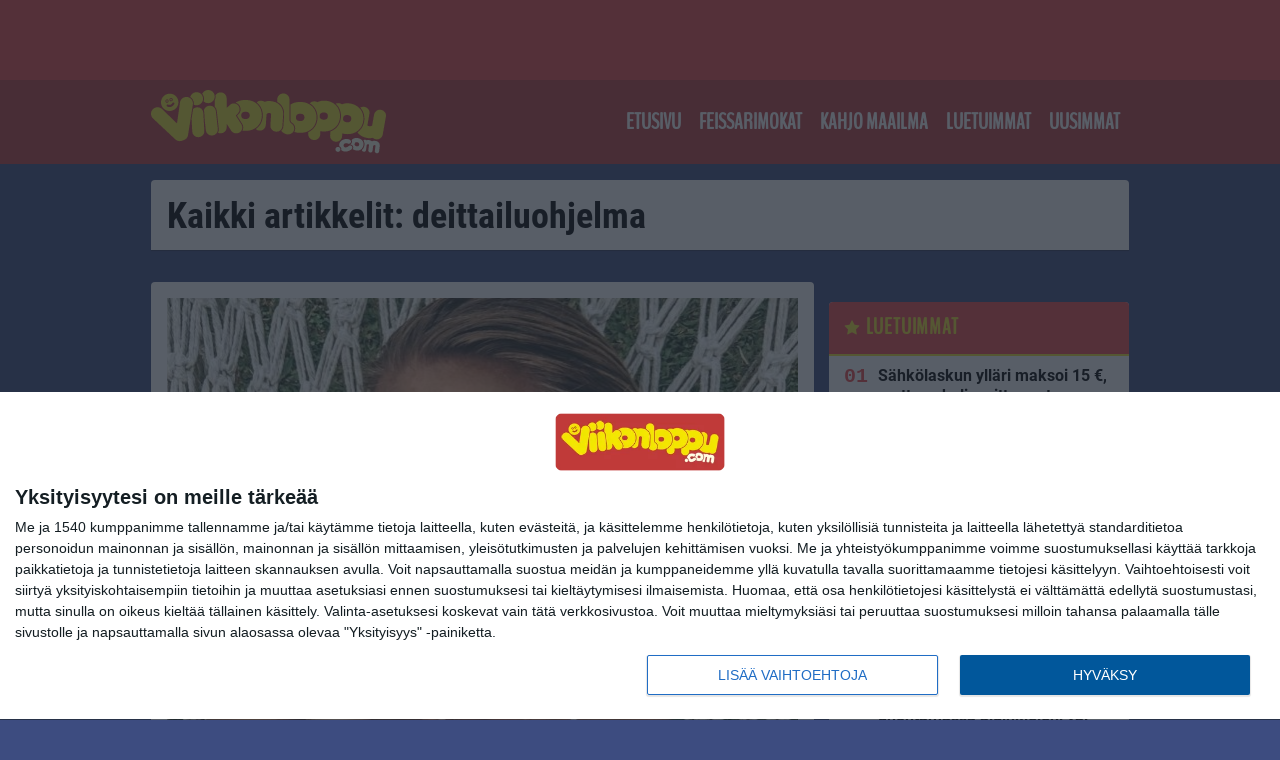

--- FILE ---
content_type: text/html; charset=UTF-8
request_url: https://www.viikonloppu.com/avainsana/deittailuohjelma/
body_size: 7688
content:

<!doctype html>
<html lang="fi">
	<head>
		<!-- meta charset="UTF-8" //-->
		<meta http-equiv="Content-Type" content="text/html; charset=UTF-8" />
		<meta http-equiv="X-UA-Compatible" content="IE=edge">
		<meta name="viewport" content="width=device-width, initial-scale=1" />

		<meta name='robots' content='index, follow, max-image-preview:large, max-snippet:-1, max-video-preview:-1' />

	<!-- This site is optimized with the Yoast SEO plugin v23.5 - https://yoast.com/wordpress/plugins/seo/ -->
	<title>deittailuohjelma Arkistot | Viikonloppu.com</title>
	<link rel="canonical" href="https://www.viikonloppu.com/avainsana/deittailuohjelma/" />
	<meta property="og:locale" content="fi_FI" />
	<meta property="og:type" content="article" />
	<meta property="og:title" content="deittailuohjelma Arkistot | Viikonloppu.com" />
	<meta property="og:url" content="https://www.viikonloppu.com/avainsana/deittailuohjelma/" />
	<meta property="og:site_name" content="Viikonloppu.com" />
	<meta name="twitter:card" content="summary_large_image" />
	<meta name="twitter:site" content="@viikonloppu" />
	<script type="application/ld+json" class="yoast-schema-graph">{"@context":"https://schema.org","@graph":[{"@type":"CollectionPage","@id":"https://www.viikonloppu.com/avainsana/deittailuohjelma/","url":"https://www.viikonloppu.com/avainsana/deittailuohjelma/","name":"deittailuohjelma Arkistot | Viikonloppu.com","isPartOf":{"@id":"https://www.viikonloppu.com/#website"},"primaryImageOfPage":{"@id":"https://www.viikonloppu.com/avainsana/deittailuohjelma/#primaryimage"},"image":{"@id":"https://www.viikonloppu.com/avainsana/deittailuohjelma/#primaryimage"},"thumbnailUrl":"https://www.viikonloppu.com/app/uploads/2019/03/rosanna-kulju.jpg","breadcrumb":{"@id":"https://www.viikonloppu.com/avainsana/deittailuohjelma/#breadcrumb"},"inLanguage":"fi"},{"@type":"ImageObject","inLanguage":"fi","@id":"https://www.viikonloppu.com/avainsana/deittailuohjelma/#primaryimage","url":"https://www.viikonloppu.com/app/uploads/2019/03/rosanna-kulju.jpg","contentUrl":"https://www.viikonloppu.com/app/uploads/2019/03/rosanna-kulju.jpg","width":874,"height":855},{"@type":"BreadcrumbList","@id":"https://www.viikonloppu.com/avainsana/deittailuohjelma/#breadcrumb","itemListElement":[{"@type":"ListItem","position":1,"name":"Koti","item":"https://www.viikonloppu.com/"},{"@type":"ListItem","position":2,"name":"deittailuohjelma"}]},{"@type":"WebSite","@id":"https://www.viikonloppu.com/#website","url":"https://www.viikonloppu.com/","name":"Viikonloppu.com","description":"Ajatukset jo viikonlopussa","potentialAction":[{"@type":"SearchAction","target":{"@type":"EntryPoint","urlTemplate":"https://www.viikonloppu.com/?s={search_term_string}"},"query-input":{"@type":"PropertyValueSpecification","valueRequired":true,"valueName":"search_term_string"}}],"inLanguage":"fi"}]}</script>
	<!-- / Yoast SEO plugin. -->


<link rel="alternate" type="application/rss+xml" title="Viikonloppu.com &raquo; deittailuohjelma avainsanan RSS-syöte" href="https://www.viikonloppu.com/avainsana/deittailuohjelma/feed/" />
<link rel='stylesheet' id='wp-block-library-css' href='https://www.viikonloppu.com/wp/wp-includes/css/dist/block-library/style.min.css?ver=6.6.2' type='text/css' media='all' />
<style id='classic-theme-styles-inline-css' type='text/css'>
/*! This file is auto-generated */
.wp-block-button__link{color:#fff;background-color:#32373c;border-radius:9999px;box-shadow:none;text-decoration:none;padding:calc(.667em + 2px) calc(1.333em + 2px);font-size:1.125em}.wp-block-file__button{background:#32373c;color:#fff;text-decoration:none}
</style>
<style id='global-styles-inline-css' type='text/css'>
:root{--wp--preset--aspect-ratio--square: 1;--wp--preset--aspect-ratio--4-3: 4/3;--wp--preset--aspect-ratio--3-4: 3/4;--wp--preset--aspect-ratio--3-2: 3/2;--wp--preset--aspect-ratio--2-3: 2/3;--wp--preset--aspect-ratio--16-9: 16/9;--wp--preset--aspect-ratio--9-16: 9/16;--wp--preset--color--black: #000000;--wp--preset--color--cyan-bluish-gray: #abb8c3;--wp--preset--color--white: #ffffff;--wp--preset--color--pale-pink: #f78da7;--wp--preset--color--vivid-red: #cf2e2e;--wp--preset--color--luminous-vivid-orange: #ff6900;--wp--preset--color--luminous-vivid-amber: #fcb900;--wp--preset--color--light-green-cyan: #7bdcb5;--wp--preset--color--vivid-green-cyan: #00d084;--wp--preset--color--pale-cyan-blue: #8ed1fc;--wp--preset--color--vivid-cyan-blue: #0693e3;--wp--preset--color--vivid-purple: #9b51e0;--wp--preset--gradient--vivid-cyan-blue-to-vivid-purple: linear-gradient(135deg,rgba(6,147,227,1) 0%,rgb(155,81,224) 100%);--wp--preset--gradient--light-green-cyan-to-vivid-green-cyan: linear-gradient(135deg,rgb(122,220,180) 0%,rgb(0,208,130) 100%);--wp--preset--gradient--luminous-vivid-amber-to-luminous-vivid-orange: linear-gradient(135deg,rgba(252,185,0,1) 0%,rgba(255,105,0,1) 100%);--wp--preset--gradient--luminous-vivid-orange-to-vivid-red: linear-gradient(135deg,rgba(255,105,0,1) 0%,rgb(207,46,46) 100%);--wp--preset--gradient--very-light-gray-to-cyan-bluish-gray: linear-gradient(135deg,rgb(238,238,238) 0%,rgb(169,184,195) 100%);--wp--preset--gradient--cool-to-warm-spectrum: linear-gradient(135deg,rgb(74,234,220) 0%,rgb(151,120,209) 20%,rgb(207,42,186) 40%,rgb(238,44,130) 60%,rgb(251,105,98) 80%,rgb(254,248,76) 100%);--wp--preset--gradient--blush-light-purple: linear-gradient(135deg,rgb(255,206,236) 0%,rgb(152,150,240) 100%);--wp--preset--gradient--blush-bordeaux: linear-gradient(135deg,rgb(254,205,165) 0%,rgb(254,45,45) 50%,rgb(107,0,62) 100%);--wp--preset--gradient--luminous-dusk: linear-gradient(135deg,rgb(255,203,112) 0%,rgb(199,81,192) 50%,rgb(65,88,208) 100%);--wp--preset--gradient--pale-ocean: linear-gradient(135deg,rgb(255,245,203) 0%,rgb(182,227,212) 50%,rgb(51,167,181) 100%);--wp--preset--gradient--electric-grass: linear-gradient(135deg,rgb(202,248,128) 0%,rgb(113,206,126) 100%);--wp--preset--gradient--midnight: linear-gradient(135deg,rgb(2,3,129) 0%,rgb(40,116,252) 100%);--wp--preset--font-size--small: 13px;--wp--preset--font-size--medium: 20px;--wp--preset--font-size--large: 36px;--wp--preset--font-size--x-large: 42px;--wp--preset--spacing--20: 0.44rem;--wp--preset--spacing--30: 0.67rem;--wp--preset--spacing--40: 1rem;--wp--preset--spacing--50: 1.5rem;--wp--preset--spacing--60: 2.25rem;--wp--preset--spacing--70: 3.38rem;--wp--preset--spacing--80: 5.06rem;--wp--preset--shadow--natural: 6px 6px 9px rgba(0, 0, 0, 0.2);--wp--preset--shadow--deep: 12px 12px 50px rgba(0, 0, 0, 0.4);--wp--preset--shadow--sharp: 6px 6px 0px rgba(0, 0, 0, 0.2);--wp--preset--shadow--outlined: 6px 6px 0px -3px rgba(255, 255, 255, 1), 6px 6px rgba(0, 0, 0, 1);--wp--preset--shadow--crisp: 6px 6px 0px rgba(0, 0, 0, 1);}:where(.is-layout-flex){gap: 0.5em;}:where(.is-layout-grid){gap: 0.5em;}body .is-layout-flex{display: flex;}.is-layout-flex{flex-wrap: wrap;align-items: center;}.is-layout-flex > :is(*, div){margin: 0;}body .is-layout-grid{display: grid;}.is-layout-grid > :is(*, div){margin: 0;}:where(.wp-block-columns.is-layout-flex){gap: 2em;}:where(.wp-block-columns.is-layout-grid){gap: 2em;}:where(.wp-block-post-template.is-layout-flex){gap: 1.25em;}:where(.wp-block-post-template.is-layout-grid){gap: 1.25em;}.has-black-color{color: var(--wp--preset--color--black) !important;}.has-cyan-bluish-gray-color{color: var(--wp--preset--color--cyan-bluish-gray) !important;}.has-white-color{color: var(--wp--preset--color--white) !important;}.has-pale-pink-color{color: var(--wp--preset--color--pale-pink) !important;}.has-vivid-red-color{color: var(--wp--preset--color--vivid-red) !important;}.has-luminous-vivid-orange-color{color: var(--wp--preset--color--luminous-vivid-orange) !important;}.has-luminous-vivid-amber-color{color: var(--wp--preset--color--luminous-vivid-amber) !important;}.has-light-green-cyan-color{color: var(--wp--preset--color--light-green-cyan) !important;}.has-vivid-green-cyan-color{color: var(--wp--preset--color--vivid-green-cyan) !important;}.has-pale-cyan-blue-color{color: var(--wp--preset--color--pale-cyan-blue) !important;}.has-vivid-cyan-blue-color{color: var(--wp--preset--color--vivid-cyan-blue) !important;}.has-vivid-purple-color{color: var(--wp--preset--color--vivid-purple) !important;}.has-black-background-color{background-color: var(--wp--preset--color--black) !important;}.has-cyan-bluish-gray-background-color{background-color: var(--wp--preset--color--cyan-bluish-gray) !important;}.has-white-background-color{background-color: var(--wp--preset--color--white) !important;}.has-pale-pink-background-color{background-color: var(--wp--preset--color--pale-pink) !important;}.has-vivid-red-background-color{background-color: var(--wp--preset--color--vivid-red) !important;}.has-luminous-vivid-orange-background-color{background-color: var(--wp--preset--color--luminous-vivid-orange) !important;}.has-luminous-vivid-amber-background-color{background-color: var(--wp--preset--color--luminous-vivid-amber) !important;}.has-light-green-cyan-background-color{background-color: var(--wp--preset--color--light-green-cyan) !important;}.has-vivid-green-cyan-background-color{background-color: var(--wp--preset--color--vivid-green-cyan) !important;}.has-pale-cyan-blue-background-color{background-color: var(--wp--preset--color--pale-cyan-blue) !important;}.has-vivid-cyan-blue-background-color{background-color: var(--wp--preset--color--vivid-cyan-blue) !important;}.has-vivid-purple-background-color{background-color: var(--wp--preset--color--vivid-purple) !important;}.has-black-border-color{border-color: var(--wp--preset--color--black) !important;}.has-cyan-bluish-gray-border-color{border-color: var(--wp--preset--color--cyan-bluish-gray) !important;}.has-white-border-color{border-color: var(--wp--preset--color--white) !important;}.has-pale-pink-border-color{border-color: var(--wp--preset--color--pale-pink) !important;}.has-vivid-red-border-color{border-color: var(--wp--preset--color--vivid-red) !important;}.has-luminous-vivid-orange-border-color{border-color: var(--wp--preset--color--luminous-vivid-orange) !important;}.has-luminous-vivid-amber-border-color{border-color: var(--wp--preset--color--luminous-vivid-amber) !important;}.has-light-green-cyan-border-color{border-color: var(--wp--preset--color--light-green-cyan) !important;}.has-vivid-green-cyan-border-color{border-color: var(--wp--preset--color--vivid-green-cyan) !important;}.has-pale-cyan-blue-border-color{border-color: var(--wp--preset--color--pale-cyan-blue) !important;}.has-vivid-cyan-blue-border-color{border-color: var(--wp--preset--color--vivid-cyan-blue) !important;}.has-vivid-purple-border-color{border-color: var(--wp--preset--color--vivid-purple) !important;}.has-vivid-cyan-blue-to-vivid-purple-gradient-background{background: var(--wp--preset--gradient--vivid-cyan-blue-to-vivid-purple) !important;}.has-light-green-cyan-to-vivid-green-cyan-gradient-background{background: var(--wp--preset--gradient--light-green-cyan-to-vivid-green-cyan) !important;}.has-luminous-vivid-amber-to-luminous-vivid-orange-gradient-background{background: var(--wp--preset--gradient--luminous-vivid-amber-to-luminous-vivid-orange) !important;}.has-luminous-vivid-orange-to-vivid-red-gradient-background{background: var(--wp--preset--gradient--luminous-vivid-orange-to-vivid-red) !important;}.has-very-light-gray-to-cyan-bluish-gray-gradient-background{background: var(--wp--preset--gradient--very-light-gray-to-cyan-bluish-gray) !important;}.has-cool-to-warm-spectrum-gradient-background{background: var(--wp--preset--gradient--cool-to-warm-spectrum) !important;}.has-blush-light-purple-gradient-background{background: var(--wp--preset--gradient--blush-light-purple) !important;}.has-blush-bordeaux-gradient-background{background: var(--wp--preset--gradient--blush-bordeaux) !important;}.has-luminous-dusk-gradient-background{background: var(--wp--preset--gradient--luminous-dusk) !important;}.has-pale-ocean-gradient-background{background: var(--wp--preset--gradient--pale-ocean) !important;}.has-electric-grass-gradient-background{background: var(--wp--preset--gradient--electric-grass) !important;}.has-midnight-gradient-background{background: var(--wp--preset--gradient--midnight) !important;}.has-small-font-size{font-size: var(--wp--preset--font-size--small) !important;}.has-medium-font-size{font-size: var(--wp--preset--font-size--medium) !important;}.has-large-font-size{font-size: var(--wp--preset--font-size--large) !important;}.has-x-large-font-size{font-size: var(--wp--preset--font-size--x-large) !important;}
:where(.wp-block-post-template.is-layout-flex){gap: 1.25em;}:where(.wp-block-post-template.is-layout-grid){gap: 1.25em;}
:where(.wp-block-columns.is-layout-flex){gap: 2em;}:where(.wp-block-columns.is-layout-grid){gap: 2em;}
:root :where(.wp-block-pullquote){font-size: 1.5em;line-height: 1.6;}
</style>
<link rel='stylesheet' id='auth0-widget-css' href='https://www.viikonloppu.com/app/plugins/auth0/assets/css/main.css?ver=4.6.2' type='text/css' media='all' />
<link rel='stylesheet' id='pnfp_ads_styles-css' href='https://www.viikonloppu.com/app/plugins/fp_ads/css/fads.min.css?ver=0.1.4' type='text/css' media='all' />
<link rel='stylesheet' id='toplytics-css' href='https://www.viikonloppu.com/app/plugins/toplytics/components/../resources/frontend/css/toplytics-public.css?ver=4.1' type='text/css' media='all' />
<link rel='stylesheet' id='block-post-list-css-css' href='https://www.viikonloppu.com/app/themes/media-theme/assets/css/block-post-list.css?ver=0.62' type='text/css' media='all' />
<link rel='stylesheet' id='block-headline-css-css' href='https://www.viikonloppu.com/app/themes/media-theme/assets/css/block-headline.css?ver=0.62' type='text/css' media='all' />
<link rel='stylesheet' id='block-breaking-news-css-css' href='https://www.viikonloppu.com/app/themes/media-theme/assets/css/block-breaking-news.css?ver=0.62' type='text/css' media='all' />
<link rel='stylesheet' id='mt-style-css' href='https://www.viikonloppu.com/app/themes/media-theme/assets/css/style.css?ver=0.62' type='text/css' media='all' />
<script type="text/javascript" src="https://www.viikonloppu.com/wp/wp-includes/js/jquery/jquery.min.js?ver=3.7.1" id="jquery-core-js"></script>
<script type="text/javascript" src="https://www.viikonloppu.com/app/plugins/fp_ads/js/fads.min.js?ver=0.1.4" id="pnfp_ads_script-js"></script>
<script type="text/javascript" src="https://www.viikonloppu.com/app/themes/media-theme/assets/js/ad-loader.js?ver=0.62" id="mt-ad-loader-js"></script>

	<!-- Google tag (gtag.js) - (PCT) V4 Analytics -->
	<script async src="https://www.googletagmanager.com/gtag/js?id=G-XNTTR9NL8H"></script>
	<script>
		window.dataLayer = window.dataLayer || [];
		function gtag(){dataLayer.push(arguments);}
		gtag('js', new Date());

		gtag('config', 'G-XNTTR9NL8H');
	</script>
<meta name="theme-color" content="#f04949" /><link rel="apple-touch-icon" sizes="60x60" href="https://www.viikonloppu.com/app/themes/media-theme-viikonloppu/assets/img/favicons/apple-touch-icon.png" /><link rel="icon" type="image/png" href="https://www.viikonloppu.com/app/themes/media-theme-viikonloppu/assets/img/favicons/favicon-128x128.png" sizes="128x128" /><link rel="icon" type="image/png" href="https://www.viikonloppu.com/app/themes/media-theme-viikonloppu/assets/img/favicons/favicon-32x32.png" sizes="32x32" /><link rel="icon" type="image/png" href="https://www.viikonloppu.com/app/themes/media-theme-viikonloppu/assets/img/favicons/favicon-16x16.png" sizes="16x16" /><link rel="icon" type="image/x-icon" href="https://www.viikonloppu.com/app/themes/media-theme-viikonloppu/assets/img/favicons/favicon.ico"><link rel="mask-icon" href="https://www.viikonloppu.com/app/themes/media-theme-viikonloppu/assets/img/favicons/safari-pinned-tab.svg" color="#bc002d" /><meta name="msapplication-TileColor" content="#f04949" /><meta name="theme-color" content="#f04949" /><link rel="icon" type="image/x-icon" href="https://www.viikonloppu.com/app/themes/media-theme-viikonloppu/assets/img/favicons/favicon.ico"><link rel="apple-touch-icon" sizes="180x180" href="https://www.viikonloppu.com/app/themes/media-theme-viikonloppu/assets/img/favicons/apple-touch-icon.png"><link rel="icon" type="image/png" sizes="32x32" href="https://www.viikonloppu.com/app/themes/media-theme-viikonloppu/assets/img/favicons/favicon-32x32.png"><link rel="icon" type="image/png" sizes="16x16" href="https://www.viikonloppu.com/app/themes/media-theme-viikonloppu/assets/img/favicons/favicon-16x16.png"><link rel="mask-icon" href="https://www.viikonloppu.com/app/themes/media-theme-viikonloppu/assets/img/favicons/safari-pinned-tab.svg" color="#262261"><link rel="manifest" href="/manifest.json">				<link rel="preload" href="https://www.viikonloppu.com/app/themes/media-theme-viikonloppu/assets/fonts/BenchNine-Regular.woff2" as="font" type="font/woff2" crossorigin>
							<link rel="preload" href="https://www.viikonloppu.com/app/themes/media-theme-viikonloppu/assets/fonts/roboto-condensed-v19-latin-ext-700.woff2" as="font" type="font/woff2" crossorigin>
							<link rel="preload" href="https://www.viikonloppu.com/app/themes/media-theme-viikonloppu/assets/fonts/roboto-condensed-v19-latin-ext-700italic.woff2" as="font" type="font/woff2" crossorigin>
							<link rel="preload" href="https://www.viikonloppu.com/app/themes/media-theme-viikonloppu/assets/fonts/roboto-condensed-v19-latin-ext-italic.woff2" as="font" type="font/woff2" crossorigin>
							<link rel="preload" href="https://www.viikonloppu.com/app/themes/media-theme-viikonloppu/assets/fonts/roboto-condensed-v19-latin-ext-regular.woff2" as="font" type="font/woff2" crossorigin>
							<link rel="preload" href="https://www.viikonloppu.com/app/themes/media-theme-viikonloppu/assets/fonts/roboto-v27-latin-ext-700.woff2" as="font" type="font/woff2" crossorigin>
							<link rel="preload" href="https://www.viikonloppu.com/app/themes/media-theme-viikonloppu/assets/fonts/roboto-v27-latin-ext-700italic.woff2" as="font" type="font/woff2" crossorigin>
							<link rel="preload" href="https://www.viikonloppu.com/app/themes/media-theme-viikonloppu/assets/fonts/roboto-v27-latin-ext-900.woff2" as="font" type="font/woff2" crossorigin>
							<link rel="preload" href="https://www.viikonloppu.com/app/themes/media-theme-viikonloppu/assets/fonts/roboto-v27-latin-ext-900italic.woff2" as="font" type="font/woff2" crossorigin>
							<link rel="preload" href="https://www.viikonloppu.com/app/themes/media-theme-viikonloppu/assets/fonts/roboto-v27-latin-ext-italic.woff2" as="font" type="font/woff2" crossorigin>
							<link rel="preload" href="https://www.viikonloppu.com/app/themes/media-theme-viikonloppu/assets/fonts/roboto-v27-latin-ext-regular.woff2" as="font" type="font/woff2" crossorigin>
						<!-- InMobi Choice. Consent Manager Tag v3.0 (for TCF 2.2) -->
			<script type="text/javascript" async=true>
			(function() {
			var host = window.location.hostname;
			var element = document.createElement('script');
			var firstScript = document.getElementsByTagName('script')[0];
			var url = 'https://cmp.inmobi.com'
				.concat('/choice/', 'xYfHFX9BdTC6G', '/', host, '/choice.js?tag_version=V3');
			var uspTries = 0;
			var uspTriesLimit = 3;
			element.async = true;
			element.type = 'text/javascript';
			element.src = url;

			firstScript.parentNode.insertBefore(element, firstScript);

			function makeStub() {
				var TCF_LOCATOR_NAME = '__tcfapiLocator';
				var queue = [];
				var win = window;
				var cmpFrame;

				function addFrame() {
				var doc = win.document;
				var otherCMP = !!(win.frames[TCF_LOCATOR_NAME]);

				if (!otherCMP) {
					if (doc.body) {
					var iframe = doc.createElement('iframe');

					iframe.style.cssText = 'display:none';
					iframe.name = TCF_LOCATOR_NAME;
					doc.body.appendChild(iframe);
					} else {
					setTimeout(addFrame, 5);
					}
				}
				return !otherCMP;
				}

				function tcfAPIHandler() {
				var gdprApplies;
				var args = arguments;

				if (!args.length) {
					return queue;
				} else if (args[0] === 'setGdprApplies') {
					if (
					args.length > 3 &&
					args[2] === 2 &&
					typeof args[3] === 'boolean'
					) {
					gdprApplies = args[3];
					if (typeof args[2] === 'function') {
						args[2]('set', true);
					}
					}
				} else if (args[0] === 'ping') {
					var retr = {
					gdprApplies: gdprApplies,
					cmpLoaded: false,
					cmpStatus: 'stub'
					};

					if (typeof args[2] === 'function') {
					args[2](retr);
					}
				} else {
					if(args[0] === 'init' && typeof args[3] === 'object') {
					args[3] = Object.assign(args[3], { tag_version: 'V3' });
					}
					queue.push(args);
				}
				}

				function postMessageEventHandler(event) {
				var msgIsString = typeof event.data === 'string';
				var json = {};

				try {
					if (msgIsString) {
					json = JSON.parse(event.data);
					} else {
					json = event.data;
					}
				} catch (ignore) {}

				var payload = json.__tcfapiCall;

				if (payload) {
					window.__tcfapi(
					payload.command,
					payload.version,
					function(retValue, success) {
						var returnMsg = {
						__tcfapiReturn: {
							returnValue: retValue,
							success: success,
							callId: payload.callId
						}
						};
						if (msgIsString) {
						returnMsg = JSON.stringify(returnMsg);
						}
						if (event && event.source && event.source.postMessage) {
						event.source.postMessage(returnMsg, '*');
						}
					},
					payload.parameter
					);
				}
				}

				while (win) {
				try {
					if (win.frames[TCF_LOCATOR_NAME]) {
					cmpFrame = win;
					break;
					}
				} catch (ignore) {}

				if (win === window.top) {
					break;
				}
				win = win.parent;
				}
				if (!cmpFrame) {
				addFrame();
				win.__tcfapi = tcfAPIHandler;
				win.addEventListener('message', postMessageEventHandler, false);
				}
			};

			makeStub();

			var uspStubFunction = function() {
				var arg = arguments;
				if (typeof window.__uspapi !== uspStubFunction) {
				setTimeout(function() {
					if (typeof window.__uspapi !== 'undefined') {
					window.__uspapi.apply(window.__uspapi, arg);
					}
				}, 500);
				}
			};

			var checkIfUspIsReady = function() {
				uspTries++;
				if (window.__uspapi === uspStubFunction && uspTries < uspTriesLimit) {
				console.warn('USP is not accessible');
				} else {
				clearInterval(uspInterval);
				}
			};

			if (typeof window.__uspapi === 'undefined') {
				window.__uspapi = uspStubFunction;
				var uspInterval = setInterval(checkIfUspIsReady, 6000);
			}
			})();
			</script>
			<!-- End InMobi Choice. Consent Manager Tag v3.0 (for TCF 2.2) -->
		
		
						<!-- Matomo Tag Manager -->
<script>
  var _mtm = window._mtm = window._mtm || [];
  _mtm.push({'mtm.startTime': (new Date().getTime()), 'event': 'mtm.Start'});
  var d=document, g=d.createElement('script'), s=d.getElementsByTagName('script')[0];
  g.async=true; g.src='https://izdccb45.viikonloppu.com/js/container_IzdCcB45.js';
  s.parentNode.insertBefore(g,s);
</script>
<!-- End Matomo Tag Manager -->
			</head>
	<body class="" data-template="base.twig">
			<!-- Global site tag (gtag.js) - Google Analytics V4 -->
	<script async src="https://www.googletagmanager.com/gtag/js?id=G-PDCLHCGP46"></script>
	<script>
		window.dataLayer = window.dataLayer || [];
		function gtag() { dataLayer.push(arguments); }
		gtag( 'js', new Date() );
		gtag( 'config', 'G-PDCLHCGP46', {
				} );
	</script>

				<header class="clearfix">
			
	<div class="ads-desktop items-center p-t-40 p-b-40">
		<div class="adform" data-desktop-id="1295265"></div>
<div data-ad-unit-id="833539"></div>
	</div>
		
	<div class="ads-mobile items-center p-b-20" style="min-height: 300px;">
		<div class="adform" data-mobile-id="1295266"></div>
<div data-ad-unit-id="833540"></div>
	</div>
	
	<div class="navbar">
		<div class="grid">
			<div class="container">
				<nav class="navigation">
					<div class="mobile-logo">
													<div class="h1">
								<a href="https://www.viikonloppu.com/">
									<img src="https://www.viikonloppu.com/app/themes/media-theme-viikonloppu/assets/img/logo.svg" alt="Viikonloppu.com" title="Viikonloppu.com" />
								</a>
							</div>
											</div>
												<ul class="nav m-nav">
		<li class="nav-item track-event" data-placement="mobile-menu" data-title="Etusivu" data-position="1">
			<a href="/">
				<i class="icon icon-home" aria-hidden="true"></i>
				<span>Etusivu</span>
			</a>
		</li>
					<li class="nav-item track-event" data-placement="mobile-menu" data-title="Luetuimmat" data-position="2">
				<a href="/aihe/feissarimokat" target="">
					<i class="icon icon-bloopers" aria-hidden="true"></i>
					<span>Feissarimokat</span>
				</a>
			</li>
							<li class="nav-item track-event" data-placement="mobile-menu" data-title="Luetuimmat" data-position="3">
				<a href="https://www.viikonloppu.com/luetuimmat/" target="">
					<i class="icon icon-star-o" aria-hidden="true"></i>
					<span>Luetuimmat</span>
				</a>
			</li>
								<li class="nav-item">
			<a class="main-nav-toggle-mobile" href="#">
				<i class="icon icon-bars" aria-hidden="true"></i>
				<span>Valikko</span>
			</a>
		</li>
			</ul>

	<ul class="nav d-nav">
		<li class="logo">
							<div class="h1">
					<a href="https://www.viikonloppu.com/">
						<img src="https://www.viikonloppu.com/app/themes/media-theme-viikonloppu/assets/img/logo.svg" alt="Viikonloppu.com" title="Viikonloppu.com" />
					</a>
				</div>
					</li>
		<li class="dummy-element"></li>
		<li class="drawer-element"><div></div></li>
			<li class="nav-item ">
			<a class="nav-link" target="" href="/">Etusivu</a>
					</li>
			<li class="nav-item ">
			<a class="nav-link" target="" href="https://www.viikonloppu.com/aihe/feissarimokat/">Feissarimokat</a>
					</li>
			<li class="nav-item ">
			<a class="nav-link" target="" href="https://www.viikonloppu.com/aihe/kahjot/">Kahjo maailma</a>
					</li>
			<li class="nav-item ">
			<a class="nav-link" target="" href="https://www.viikonloppu.com/luetuimmat/">Luetuimmat</a>
					</li>
			<li class="nav-item ">
			<a class="nav-link" target="" href="https://www.viikonloppu.com/uusimmat/">Uusimmat</a>
					</li>
		</ul>
									</nav>
			</div>
		</div>
	</div>
</header>
		<main id="main" class="site-main">
							
				
										<div class="grid p-b-16">
					<div class="container top-content">
																		            <div class="block-box clearfix term-header">
            <h1>Kaikki artikkelit: deittailuohjelma</h1>
                    </div>
            					</div>
				</div>
										
	<div class="ads-desktop items-center">
		<div data-ad-unit-id="833538"></div>
	</div>
				
	<div class="ads-mobile items-center" style="min-height: 300px;">
		<div data-ad-unit-id="833536"></div>
	</div>
						<div class="grid p-t-16 p-b-16">
				<div class="page-content">
					                        

									<div class="post-list post-list-type-2" data-id="post-list-1664387810">
							<div class="block-box news-post m-b-15">
				<div class="image">
	<a href="https://www.viikonloppu.com/esiintyminen-sexyna-hottiksena-oli-suuri-virhe/" title="Esiintyminen sexynä Hottiksena oli suuri virhe!">
					<img class="lazyload" src="https://www.viikonloppu.com/app/themes/media-theme/assets/img/lazy-placeholder.png"
				data-src="https://www.viikonloppu.com/app/uploads/2019/03/rosanna-kulju-632x618.jpg" width="632" height="618"data-srcset="https://www.viikonloppu.com/app/uploads/2019/03/rosanna-kulju.jpg 874w, https://www.viikonloppu.com/app/uploads/2019/03/rosanna-kulju-632x618.jpg 632w, https://www.viikonloppu.com/app/uploads/2019/03/rosanna-kulju-300x293.jpg 300w, "
				sizes="(max-width: 979px) 316px, (min-width: 980px) 632px" alt="varappcurrentsitesviikonloppu_comwebappuploads201903rosanna-kulju.jpg" title="Esiintyminen sexynä Hottiksena oli suuri virhe!" />
			</a>
</div>				<div class="description">
					<div class="title">
						
						<a href="https://www.viikonloppu.com/esiintyminen-sexyna-hottiksena-oli-suuri-virhe/" title="Esiintyminen sexynä Hottiksena oli suuri virhe!">Esiintyminen sexynä Hottiksena oli suuri virhe!</a>
					</div>
					<div class="meta m-t-4">
						
						<time class="publish" datetime="2019-03-15T19:05:08+02:00">
							<span class="date">15.03.2019</span>						</time>
					</div>
				</div>
			</div>
				</div>	
            				</div>
				


	<style type="text/css" scoped>
				@media(max-width: 979px) {
			.page-sidebar .block .posts ol li:nth-child(n+11) { display: none; }
		}
		
				@media(min-width: 980px) {
			.page-sidebar .block .posts ol li:nth-child(n+6) { display: none; }
			/* The "mobile list" is showed under each post even on desktop */
			.most-read-block .posts ol li:nth-child(n+11) { display: none; }
		}
			</style>
<div class="page-sidebar">
				
	
	

					<div class="block most-read-block">
			<div class="title">
				<i class="icon icon-star" aria-hidden="true"></i><a href="/luetuimmat/" target="_self">Luetuimmat</a>
			</div>
			<div class="posts">
									
													<ol>
												<li><a href="https://www.viikonloppu.com/sahkolaskun-yllari-maksoi-15-e-mutta-puhelinsoitto-vasta-kirpaisi-loppulasku-naurattaa-kaikkia-muita/" title="Sähkölaskun ylläri maksoi 15 €, mutta puhelinsoitto vasta kirpaisi – loppulasku naurattaa kaikkia muita">Sähkölaskun ylläri maksoi 15 €, mutta puhelinsoitto vasta kirpaisi – loppulasku naurattaa kaikkia muita</a></li>
												<li><a href="https://www.viikonloppu.com/k18-pyykkikeskustelu-lahti-lapasesta/" title="K18-pyykkikeskustelu lähti lapasesta">K18-pyykkikeskustelu lähti lapasesta</a></li>
												<li><a href="https://www.viikonloppu.com/feissarimokat-kun-tyokaveri-on-hiljaisempi-kuin-yt-neuvotteluissa/" title="Feissarimokat: Kun työkaveri on hiljaisempi kuin YT-neuvotteluissa">Feissarimokat: Kun työkaveri on hiljaisempi kuin YT-neuvotteluissa</a></li>
												<li><a href="https://www.viikonloppu.com/feissarimokat-whatsapp-intiimi-viesti-30-ihmista-mita-voi-menna-pieleen/" title="Feissarimokat: Whatsapp + intiimi viesti + 30 ihmistä = mitä voi mennä pieleen?">Feissarimokat: Whatsapp + intiimi viesti + 30 ihmistä = mitä voi mennä pieleen?</a></li>
												<li><a href="https://www.viikonloppu.com/feissarimokat-olenko-unohtamassa-aidinkieleni-vai-tulossa-hulluksi/" title="Feissarimokat: Olenko unohtamassa äidinkieleni vai tulossa hulluksi?">Feissarimokat: Olenko unohtamassa äidinkieleni vai tulossa hulluksi?</a></li>
											</ol>
							</div>
		</div>

					
	<div class="block items-center ads-desktop">
		<div data-ad-unit-id="833535"></div>
	</div>
		
		<div class="block latest">
			<div class="title">
				<i class="icon icon-clock-o" aria-hidden="true"></i><a href="/uusimmat/" target="_self">Uusimmat</a>
			</div>
			<div class="posts">
									
											<ol>
																	<li>
															<a href="https://www.viikonloppu.com/esiintyminen-sexyna-hottiksena-oli-suuri-virhe/" title="Esiintyminen sexynä Hottiksena oli suuri virhe!">Esiintyminen sexynä Hottiksena oli suuri virhe!</a>
													</li>
									</ol>
						</div>
		</div>

					
	<div class="block items-center ads-desktop">
		<div data-ad-unit-id="833541"></div>
	</div>
				</div>			</div>
		</main>
		<footer id="footer">
		<div class="footer-bottom">
		<div class="grid">
						<div class="container">
				&copy; 2025 - Viikonloppu.com. Kaikki oikeudet pidätetään.
							</div>
		</div>
	</div>
</footer>
				
<div class="pwa-prompt is-closed">
    <div class="close"></div>
    <div class="heading">Asenna appi</div>
    <div class="content">
        <img class="pwa-icon" src="https://www.viikonloppu.com/app/themes/media-theme-viikonloppu/assets/img/pwa/192x192.png" width="192" height="192">
        <div class="text">
            <h2>Viikonloppu.com</h2>
            <p>Ajatukset jo viikonlopussa</p>
        </div>
    </div>
    <button class="btn btn-primary install-btn">Asenna appi</button>
</div>
		
		<section class="pnfpad_popup popup_full popup_hide"> <section class="popup_container"><div class="popup_content">&nbsp;</div></section></section><section class="pnfpad_floater afloater_container afloater_full floater_hide"></section>	<script async='async' src='https://macro.adnami.io/macro/spec/adsm.macro.8c34bb73-fc0a-415c-aa44-fb3bdec52e08.js'></script>
	<script>var adsmtag = adsmtag || {};adsmtag.cmd = adsmtag.cmd || [];</script>
<script type="text/javascript" id="pct-frontend-script-js-extra">
/* <![CDATA[ */
var pct = {"ga4_code":"G-XNTTR9NL8H"};
/* ]]> */
</script>
<script type="text/javascript" src="https://www.viikonloppu.com/app/plugins/cta_tracking/js/frontend.js?ver=0.1.3" id="pct-frontend-script-js"></script>
<script type="text/javascript" id="register-podium-service-worker-js-extra">
/* <![CDATA[ */
var pwaData = {"url":"https:\/\/www.viikonloppu.com","scope":"\/"};
/* ]]> */
</script>
<script type="text/javascript" src="https://www.viikonloppu.com/app/themes/media-theme/assets/js/pwa/register-sw.js" id="register-podium-service-worker-js"></script>
<script type="text/javascript" src="https://www.viikonloppu.com/app/themes/media-theme/assets/js/pwa/pwa-prompt.js" id="pwa-propmt-js"></script>
<script type="text/javascript" src="https://www.viikonloppu.com/app/themes/media-theme/assets/js/theia-sticky-sidebar.js?ver=0.62" id="sidebar-scroll-js"></script>
<script type="text/javascript" src="https://www.viikonloppu.com/app/themes/media-theme/assets/js/lozad.min.js?ver=1.9.0" id="lozad-js"></script>
<script type="text/javascript" src="https://www.viikonloppu.com/app/themes/media-theme/assets/js/passiveevents.js" id="default-passive-events-js" async></script>
<script type="text/javascript" src="https://www.viikonloppu.com/app/themes/media-theme/assets/js/frontend-footer.js?ver=0.62" id="mt-js-footer-js" async></script>

						<script src="//s1.adform.net/banners/scripts/adx.js" async defer></script>


<script async src="https://usus-cdn.relevant-digital.com/static/tags/66c49938fddaca0487c82649.js"></script>


<script>

function loadAds(params) {
      window.relevantDigital = window.relevantDigital || {};
      relevantDigital.cmd = relevantDigital.cmd || [];
      relevantDigital.cmd.push(function() {
            relevantDigital.loadPrebid({
                  configId: "670cba5a7f85adfd46955064",
                  noGpt: true,
                  manageAdserver: true,
            });
      });
}

loadAds();

</script>


			</body>
</html>